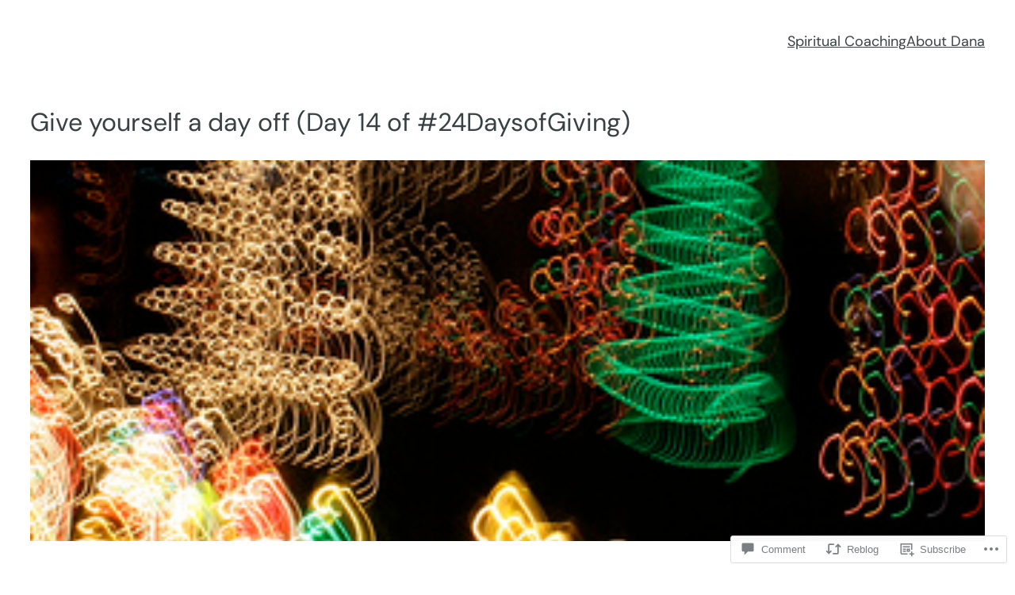

--- FILE ---
content_type: application/javascript
request_url: https://polldaddy.com/js/rating/rating.js?ver=15.4-a.4
body_size: 4336
content:
var pd_map={image_path:("https:"==document.location.protocol?"https://polldaddy.com":"http://i0.poll.fm")+"/images/ratings"};function PDRTJS_url_encode(e){return encodeURIComponent(e).replace(/%20/g,"+").replace(/!/g,"%21").replace(/'/g,"%27").replace(/\(/g,"%28").replace(/\)/g,"%29").replace(/\*/g,"%2A").replace(/~/g,"%7E")}function PDRTJS_is_defined(e){return"undefined"==typeof e?!1:!0}var ratings_text=[];ratings_text.text_vote="Vote";ratings_text.text_votes="Votes";
ratings_text.text_rate_this="Rate This";ratings_text.text_1_star="1 star";ratings_text.text_2_star="2 stars";ratings_text.text_3_star="3 stars";ratings_text.text_4_star="4 stars";ratings_text.text_5_star="5 stars";ratings_text.text_thank_you="Thank You";ratings_text.text_rate_up="Rate Up";ratings_text.text_rate_down="Rate Down";ratings_text.text_popcontent="Most Popular Content";ratings_text.text_close="Close";ratings_text.text_all="All";ratings_text.text_today="Today";
ratings_text.text_thisweek="This Week";ratings_text.text_thismonth="This Month";ratings_text.text_rated="Rated";ratings_text.text_noratings="There are no rated items for this period";
function PDRTJS_RATING(e){function f(b){return document.getElementById(b)}this.resolution=1<window.devicePixelRatio?"retina":"lowres";this.id=parseInt(e.id);this.override=e.override?parseInt(e.override):null;this.unique_id=e.unique_id?e.unique_id.replace(/[^a-z0-9_-]/gi,""):"";this.item_id=e.item_id?e.item_id.replace(/[^a-z0-9_-]/gi,""):"";this.title=e.title?e.title.replace(/[^a-z0-9_-\s'z!\(\)\*~]/gi,""):"";this.permalink=e.permalink?e.permalink:"";var k=document.createElement("p");k.setAttribute("style",
"padding: 0px; margin: 0px; clear: both;");var l=0;this.make_call=function(b){null!=this.override&&(b+="&override=true");var a=document.createElement("SCRIPT");a.charset="utf-8";a.src="https://polldaddy.com"+b;document.getElementsByTagName("head").item(0).appendChild(a)};this.get_rating=function(){this.varname="PDRTJS_"+this.id+this.item_id;this.make_call("/ratings/rate.php?cmd=get&id="+this.id+"&uid="+this.unique_id+"&item_id="+this.item_id)};this.init=function(b){for(var a in b)this[a]=b[a];this.build()};
this.build=function(){this.font=this.font_italic+" "+this.font_bold+" "+this.font_size+"/"+this.font_line_height+" "+this.font_family;this.p=document.createElement("div");this.p.style.display="inline-block";this.star_margin="1px";this.custom_star&&0<this.custom_star.length?(this.star_image=this.custom_star,this.star_margin="1px"):(this.star_image=pd_map.image_path,this.star_image="stars"==this.type?"retina"==this.resolution?this.star_image+("/star-"+this.star_color+"-"+this.size+"@2x.png"):this.star_image+
("/star-"+this.star_color+"-"+this.size+".png"):"retina"==this.resolution?this.star_image+("/nero-hand-"+this.size+"@2x.png"):this.star_image+("/nero-hand-"+this.size+".png"));this.image_sizes={nero:{lowres:{sml:{width:"16px",height:"16px",bg_width:"32px",bg_height:"32px"},med:{width:"20px",height:"20px",bg_width:"40px",bg_height:"40px"},lrg:{width:"24px",height:"24px",bg_width:"48px",bg_height:"48px"}},retina:{sml:{width:"16px",height:"16px",bg_width:"32px",bg_height:"32px"},med:{width:"32px",height:"32px",
bg_width:"64px",bg_height:"64px"},lrg:{width:"48px",height:"48px",bg_width:"96px",bg_height:"96px"}}},stars:{lowres:{sml:{width:"16px",height:"16px",bg_width:"32px",bg_height:"48px"},med:{width:"20px",height:"20px",bg_width:"40px",bg_height:"60px"},lrg:{width:"24px",height:"24px",bg_width:"48px",bg_height:"72px"}},retina:{sml:{width:"16px",height:"16px",bg_width:"32px",bg_height:"48px"},med:{width:"20px",height:"20px",bg_width:"40px",bg_height:"60px"},lrg:{width:"24px",height:"24px",bg_width:"48px",
bg_height:"72px"}}}};if("stars"==this.type){var b="bottom left",a=this.text_rate_this;0<this.votes&&(b="top left",a=this.votes+" ",a=1==this.votes&&"undefined"!=typeof this.text_vote?a+this.text_vote:a+this.text_votes);var c=document.createElement("div");c.setAttribute("class","rating-msg");c.setAttribute("id",this.varname+"_msg");"right"==this.font_position?c.setAttribute("style","float:left; padding-left: 5px; text-align: "+this.font_align+"; font:"+this.font+"; color: #"+this.font_color+";"):c.setAttribute("style",
"text-align: "+this.font_align+";font:"+this.font+";color: #"+this.font_color+";");a=document.createTextNode(a);c.appendChild(a);"top"==this.font_position&&(this.p.appendChild(c),this.p.appendChild(k));icons_part=document.createElement("div");icons_part.setAttribute("class","rating-icons");icons_part.setAttribute("id","pd_rate_"+this.id+this.item_id);icons_part.setAttribute("style","float:left;");for(var d=1;5>=d;d++)0<this.avg_rating&&(this.avg_rating<d&&(b="bottom left"),this.avg_rating==d-1+.5&&
(b="center left")),part=document.createElement("div"),part.setAttribute("class","rating-star-icon"),part.setAttribute("onmouseout",this.varname+".rebuild()"),part.setAttribute("onclick",this.varname+".rate( "+d+" )"),part.setAttribute("onmouseover",this.varname+".hover("+d+")"),part.setAttribute("id",this.varname+"_stars_"+d),part.setAttribute("style","background-size:"+this.image_sizes[this.type][this.resolution][this.size].bg_width+" "+this.image_sizes[this.type][this.resolution][this.size].bg_height+
" !important; cursor: pointer; width: "+this.image_sizes[this.type][this.resolution][this.size].width+"; height: "+this.image_sizes[this.type][this.resolution][this.size].width+"; line-height: "+this.image_sizes[this.type][this.resolution][this.size].height+"; background: url("+this.star_image+") "+b+"; float: left; padding: 0px; margin: 0px; margin-right: "+this.star_margin+";"),a=document.createTextNode(" "),part.appendChild(a),icons_part.appendChild(part)}else for(b="left",a=[],a[0]=this.text_rate_this,
a[1]="",a[2]="",null!=this.nero_up?a[1]=this.nero_up:(this.nero_up=0,a[1]="0"),null!=this.nero_dn?a[2]=this.nero_dn:(this.nero_dn=0,a[2]="0"),c=document.createElement("div"),c.setAttribute("class","rating-msg"),c.setAttribute("id",this.varname+"_msg"),"right"==this.font_position?c.setAttribute("style","float:left; padding-left: 5px; text-align: "+this.font_align+"; font:"+this.font+";color: #"+this.font_color+";"):c.setAttribute("style","text-align: "+this.font_align+"; font:"+this.font+"; color: #"+
this.font_color+";"),d=document.createTextNode(a[0]),c.appendChild(d),"top"==this.font_position&&(this.p.appendChild(c),this.p.appendChild(k)),icons_part=document.createElement("div"),icons_part.setAttribute("class","rating-icons"),icons_part.setAttribute("id","pd_rate_"+this.id+this.item_id),icons_part.setAttribute("style","float:left;"),d=1;2>=d;d++){2==d&&(b="right");part=document.createElement("div");part.setAttribute("class","rating-nero-icon");part.setAttribute("onmouseout",this.varname+".rebuild()");
part.setAttribute("onclick",this.varname+".rate( "+d+" )");part.setAttribute("onmouseover",this.varname+".hover("+d+")");part.setAttribute("id",this.varname+"_nero_"+d);part.setAttribute("style","background-size: "+this.image_sizes[this.type][this.resolution][this.size].bg_width+" "+this.image_sizes[this.type][this.resolution][this.size].bg_height+" !important; cursor: pointer; width: "+this.image_sizes[this.type][this.resolution][this.size].width+";height: "+this.image_sizes[this.type][this.resolution][this.size].height+
";  line-height: "+this.image_sizes[this.type][this.resolution][this.size].height+";background: url("+this.star_image+") bottom "+b+"; float: left; padding: 0px; margin: 0px; margin: 0px;");var e=document.createTextNode(" ");part.appendChild(e);icons_part.appendChild(part);part=document.createElement("div");part.setAttribute("class","rating-nero-value");part.setAttribute("id",this.varname+"_msg_"+d);part.setAttribute("style","text-align: center; font:"+this.font+"; color: #"+this.font_color+";float:left; padding: 0px 4px;");
e=document.createTextNode(a[d]);part.appendChild(e);icons_part.appendChild(part)}this.p.appendChild(icons_part);this.buildPopup();"bottom"==this.font_position?(this.p.appendChild(k),this.p.appendChild(c),this.p.appendChild(k)):"right"==this.font_position&&(this.p.appendChild(c),this.p.appendChild(k));this.p.setAttribute("id","pd_rating_holder_"+this.id+this.item_id);f("pd_rating_holder_"+this.id+this.item_id).replaceWith(this.p)};this.buildPopup=function(){var b=!0;"off"==this.popup&&(b=!1,this.get_results(99));
if(null==f("pd_popup_holder_"+this.id+this.item_id)){var a="#pd_popup_holder_"+this.id+this.item_id+" { position:absolute; display:none; width:"+(b?"350":"175")+"px; height:auto; top:0px; left:0px; z-index:10000; border:solid 1px #CCC; background-color:white; padding:0px 15px;font-family:Arial,Sans;box-shadow: -10px 10px 20px rgba(0, 0, 0, .5);-webkit-box-shadow: 0px 0px 6px rgba(0, 0, 0, .25);-moz-box-shadow: 0px 0px 6px rgba(0, 0, 0, .25); }",c=document.createElement("style");c.setAttribute("type",
"text/css");c.setAttribute("id","pd_popup_holder_style_"+this.id+this.item_id);c.styleSheet?c.styleSheet.cssText=a:c.appendChild(document.createTextNode(a));document.getElementsByTagName("head").item(0).appendChild(c)}c="/info.png";var d=null;"retina"==this.resolution&&(c="/info@2x.png",d="background-size:12px 12px;");t=document.createElement("span");t.setAttribute("style","float:left");a=document.createTextNode(" ");t.appendChild(a);this.p.appendChild(t);t=document.createElement("div");t.setAttribute("id",
"rating_info_"+this.id+this.item_id);t.setAttribute("style","display:"+(b?"block":"none")+";float:left;background:url("+pd_map.image_path+c+") no-repeat 3px 2px;width:16px;height:16px;cursor:pointer; "+d);t.setAttribute("onclick",this.varname+".togglePopup();return false;");c=document.createElement("span");c.setAttribute("style","display:none;");a=document.createTextNode("i");c.appendChild(a);t.appendChild(c);this.p.appendChild(t);t=document.createElement("div");t.setAttribute("class","pd_popup_holder");
t.setAttribute("id","pd_popup_holder_"+this.id+this.item_id);a=document.createTextNode(" ");t.appendChild(a);this.p.appendChild(t)};this.togglePopup=function(){var b=f("pd_popup_holder_"+this.id+this.item_id);"block"==b.style.display?(b.style.display="none",f("rating_info_"+this.id+this.item_id).style.border=""):this.get_results(0)};this.showPopup=function(){var b=f("pd_popup_holder_"+this.id+this.item_id),a=f("rating_info_"+this.id+this.item_id);b.style.display="block";var c=this.getElementPos(a),
d=this.getElementSize(a),e=this.getViewPos(),n=this.getViewSize(),g=this.getElementSize(b),h=f("pd_rate_"+this.id+this.item_id).offsetWidth+2,m=a=c[0]-h,k=n[0],l=e[0],p=g[0],q=d[0];m+p-l>k&&(m=m+h-p+q,m<k+l&&0<m&&(a=m));d=d[1]+2;m=c=c[1]+d;n=n[1];e=e[1];g=g[1];m+g-e>n&&(g=m-d-g,g<n+e&&0<g&&(c=g));b.style.left=a+"px";b.style.top=c+"px"};this.popdown=function(b){f("pd_popup_holder_"+this.id+this.item_id).style.display="none"};this.getElementPos=function(b){var a=b,c=0,d=0;if(a.offsetParent){do c+=a.offsetLeft,
d+=a.offsetTop;while(a=a.offsetParent)}for(;(b=b.parentNode)&&"BODY"!==b.nodeName.toUpperCase();)c-=b.scrollLeft,d-=b.scrollTop;return[c,d]};this.getElementSize=function(b){return[b.offsetWidth,b.offsetHeight]};this.getViewPos=function(){return"number"===typeof window.pageYOffset?[window.pageXOffset,window.pageYOffset]:document.documentElement&&(document.documentElement.scrollLeft||document.documentElement.scrollTop)?[document.documentElement.scrollLeft,document.documentElement.scrollTop]:document.body&&
(document.body.scrollLeft||document.body.scrollTop)?[document.body.scrollLeft,document.body.scrollTop]:[0,0]};this.getViewSize=function(){return"number"===typeof window.innerWidth?[window.innerWidth,window.innerHeight]:document.documentElement&&(document.documentElement.clientWidth||document.documentElement.clientHeight)?[document.documentElement.clientWidth,document.documentElement.clientHeight]:document.body&&(document.body.clientWidth||document.body.clientHeight)?[document.body.clientWidth,document.body.clientHeight]:
[0,0]};this.get_results=function(b){var a="",c="";"undefined"!==typeof document.lastChild.attributes&&null!=document.lastChild.attributes&&"undefined"!==typeof document.lastChild.attributes.dir&&null!=document.lastChild.attributes.dir&&(c="&dir="+document.lastChild.attributes.dir.textContent);for(var d in ratings_text)PDRTJS_is_defined(this[d])&&this[d]!=ratings_text[d]&&(a+="&"+d+"="+PDRTJS_url_encode(this[d]));d=this.id;null!=this.override&&(d=this.override);this.make_call("/ratings/rating-results.php?id="+
d+"&item_id="+this.item_id+"&period="+b+"&item_count=3"+("off"==this.popup?"&off":"")+a+c)};this.rebuild=function(){this.kill_hover||(this.timeout_id=setTimeout(this.varname+".build()",800))};this.cancel_rebuild=function(){null!=this.timeout_id&&(clearTimeout(this.timeout_id),this.timeout_id=null)};this.rate=function(b){if(!this.kill_hover){var a=this.get_voter_id();"stars"==this.type?f(this.varname+"_msg").textContent=this.text_thank_you:(f(this.varname+"_msg").textContent=this.text_thank_you,0==
a&&(1==b?f(this.varname+"_msg_1").textContent=this.nero_up+1:f(this.varname+"_msg_2").textContent=this.nero_dn+1));this.kill_hover=!0;var c="stars"==this.type?"&votes="+this.votes+"&avg="+this.avg_rating:"&up="+this.nero_up+"&down="+this.nero_dn;a=0!=a?"&cmd=change&vid="+PDRTJS_url_encode(a):"&cmd=rate";b="/ratings/rate.php?title="+PDRTJS_url_encode(this.title)+"&permalink="+PDRTJS_url_encode(this.permalink)+"&type="+this.type+"&id="+this.id+"&r="+b+"&uid="+this.unique_id+"&item_id="+this.item_id+
c+a+"&token="+this.token;this.make_call(b);setTimeout(this.varname+".build()",2E3);setTimeout(this.varname+".kill_hover = false",6E3)}};this.hover=function(b){if(!this.kill_hover)if("stars"==this.type){this.cancel_rebuild();for(l=1;5>=l;l++)l<=b?f(this.varname+"_stars_"+l).style.background="url("+this.star_image+") top right / "+this.image_sizes[this.type][this.resolution][this.size].bg_width+" "+this.image_sizes[this.type][this.resolution][this.size].bg_height:f(this.varname+"_stars_"+l).style.background=
"url("+this.star_image+") bottom right / "+this.image_sizes[this.type][this.resolution][this.size].bg_width+" "+this.image_sizes[this.type][this.resolution][this.size].bg_height;f(this.varname+"_msg").textContent=this["text_"+b+"_star"]}else{this.cancel_rebuild();var a=" top left",c=this.text_rate_up;2==b&&(a=" top right",c=this.text_rate_down);f(this.varname+"_nero_"+b).style.background="url("+this.star_image+") "+a+" / "+this.image_sizes[this.type][this.resolution][this.size].bg_width+" "+this.image_sizes[this.type][this.resolution][this.size].bg_height;
f(this.varname+"_msg_"+b).style.fontWeight="bold";f(this.varname+"_msg").textContent=c}};this.set_voter_id=function(b){if(null!=this.voter_id){var a="function"==typeof pd_rating_size?pd_rating_size():1E3,c="function"==typeof pd_cookie_size?pd_cookie_size():4E3;if(document.cookie.length>c){var d=document.cookie.split(";");c=[];for(var e=0,f=0,g=0;g<d.length;g++){var h=d[g];-1!=h.indexOf("PDRTJS_")&&(h=h.replace(/^\s\s*/,"").replace(/\s\s*$/,""),f+=h.length,c[e++]=h)}if(f>a)for(g=0;g<c.length&&!(h=
c[g],f-=h.length,d=h.indexOf("="),0<d&&(h=unescape(h.substring(0,d))),document.cookie=h+"=0;expires=Thu, 01-Jan-1970 00:00:01 GMT;path=/;",f<a);g++);}b="undefined"==typeof b?30:parseInt(b);a=new Date;a.setTime(a.getTime());b*=864E3;b=new Date(a.getTime()+b);a="PDRTJS_"+this.type+"_"+this.id+(0<this.item_id.length?this.item_id:escape(this.unique_id));document.cookie=a+"="+escape(this.voter_id)+";expires="+b.toGMTString()+";path=/;"}};this.get_voter_id=function(){var b="PDRTJS_"+this.type+"_"+this.id+
(0<this.item_id.length?this.item_id:escape(this.unique_id)),a=""+document.cookie,c=a.indexOf(b+"=");if(-1==c||""==b)return 0;var d=a.indexOf(";",c);-1==d&&(d=a.length);return unescape(a.substring(c+b.length+1,d))};this.is_secure=function(){return"https:"==document.location.protocol?!0:!1};null==this.item_id&&(this.item_id="");this.get_rating()}
for(var PDRTJS_doc=document.getElementsByTagName("div"),PDRTJS_id="",i=0;i<PDRTJS_doc.length;i++)if("pd_rating_holder_"==PDRTJS_doc[i].id.substring(0,17)){PDRTJS_id=PDRTJS_doc[i].id.replace(/pd_rating_holder_/,"").replace(/[^a-z0-9_]/gi,"");try{eval("if ( typeof PDRTJS_"+PDRTJS_id+" == 'undefined' ){PDRTJS_"+PDRTJS_id+" = new PDRTJS_RATING( PDRTJS_settings_"+PDRTJS_id+" );}")}catch(e){console.log("Error loading rating for "+PDRTJS_id+": "+e.message)}};
